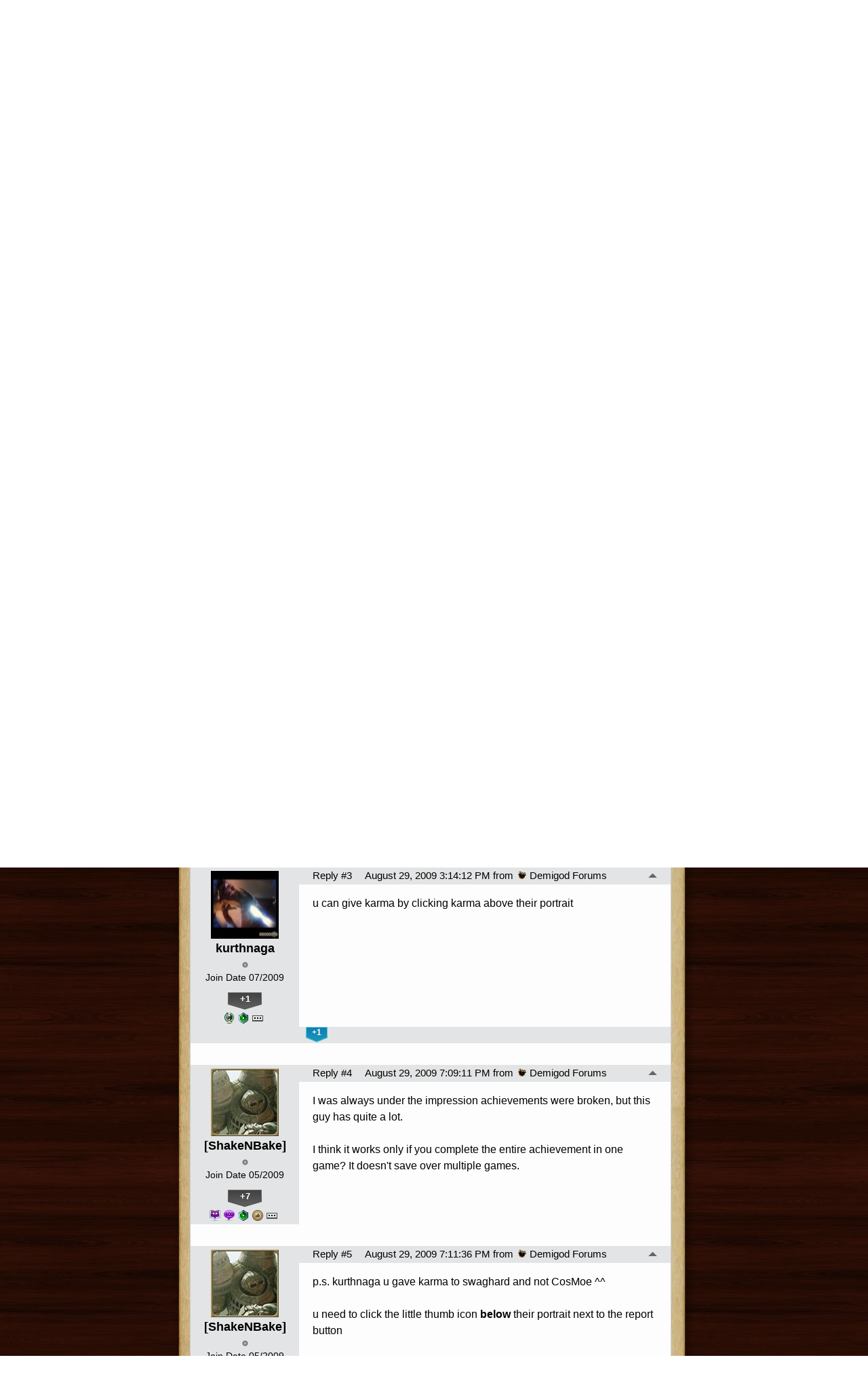

--- FILE ---
content_type: text/html; charset=utf-8
request_url: https://forums.gamersbillofrights.com/362519/page/1/
body_size: 57710
content:


<!DOCTYPE html>
<html>
<head id="ctl00_ctl00_Head1"><meta charset="utf-8" /><title>
	How do you tell how far you are in an achievement? &raquo; Forum Post by swanghard
</title><meta name="keywords" content="swanghard,Demigod,Basically,title,says,all.&amp;nbsp;,When,look,achievements,just,little,bar,,which,really,isn&#39;t,that,indicative,,least,me.&amp;nbsp;,fact,feel,that,actually,pretty,inaccurate,sometimes.&amp;nbsp;,there,actual,numbers,,like,have,captured,483/1000,flags,something?,Thanks,advance,article,forum,post,forum post,blog,joeuser,skin,visual,style" /><meta name="description" content="How do you tell how far you are in an achievement? &amp;raquo; Forum Post by swanghard &amp;raquo;  Basically the title says it all.&amp;nbsp; When you l" /><meta id="ctl00_ctl00_metaImage" property="og:image" content="https://www.stardock.com/images/social/str_generic_socialpost.jpg" /><base id="ctl00_ctl00__Base1" href="https://forums.gamersbillofrights.com/"></base><link href="/bundles/vendor/css?v=EkbcAGto1g_mxdJ-ZOTosWWoxxW8lWzRDPm4tYe0D3M1" rel="stylesheet"/>

	<link href="/bundles/themes/gamersbor/css?v=tnWpMwFpn1URtrxuvbcquwBALiGE5WoeGE7lodY16rI1" rel="stylesheet"/>

	
<script src="/bundles/master/js?v=H6ES2qGINu-UYTpBxmEeciQJ1unXMJ3NEg2Gl_477YU1"></script>

        <script src="/Scripts/jquery.signalR-2.2.2.min.js"></script>
        <script src="/Scripts/jquery.countdown.min.js"></script>
        <script src="/sockets/hubs"></script>
	
	<link rel="icon" type="image/png" href="/Themes/GamersBOR/images/icon.png" />
    <script src="/bundles/themes/gamersbor/js?v=etKXzjA3KWqyOYYFuaZijRGBjYsxpd33hhFMFwpKsFE1"></script>

	
	<script src="/bundles/pages/post/js?v=REJ46oxI-G8SHloEY7HhHClLXkO6OR1Ff92T9SxPDoM1"></script>

	<meta property="og:site_name" content="Demigod Forums" />
<meta property="og:url" content="http://forums.demigodgame.com/362519/page/1/" />
<meta property="fb:app_id" content="255328571219529" />
<meta property="og:type" content="article" />
<link rel="image_src" type="image/jpg" href="https://www.stardock.com/images/social/str_generic_socialpost.jpg" />
<meta name="twitter:domain" content="forums.demigodgame.com">
<meta name="twitter:card" content="summary_large_image" />
            <meta name="twitter:site" content="@Stardock" />



	<!--[if lt IE 9]><script src="//html5shiv.googlecode.com/svn/trunk/html5.js"></script><![endif]-->
	<!--[if lte IE 7]><script src="js/oldbrowser/warning.js"></script><script>if(!getCookie('oldbrowsernotice') == '1'){window.onload=function(){e("js/oldbrowser/")}}</script><![endif]-->
	
		<!-- Global site tag (gtag.js) - Google Analytics -->
		<script async src="https://www.googletagmanager.com/gtag/js?id=UA-3744570-19"></script>
		<script>
			window.dataLayer = window.dataLayer || [];
			function gtag() { dataLayer.push(arguments); }
			gtag('js', new Date());

			gtag('config', 'UA-3744570-11');
			gtag('config', 'UA-3744570-26');
		</script>
	  
	<!-- Facebook Pixel Code -->
	<script>
	!function(f,b,e,v,n,t,s){if(f.fbq)return;n=f.fbq=function(){n.callMethod?
	n.callMethod.apply(n,arguments):n.queue.push(arguments)};if(!f._fbq)f._fbq=n;
	n.push=n;n.loaded=!0;n.version='2.0';n.queue=[];t=b.createElement(e);t.async=!0;
	t.src=v;s=b.getElementsByTagName(e)[0];s.parentNode.insertBefore(t,s)}(window,
	document,'script','https://connect.facebook.net/en_US/fbevents.js');
		fbq('init', '1995548234069087');
		fbq('track', 'PageView');
	</script>
	<noscript><img height="1" width="1" style="display:none"
	src="https://www.facebook.com/tr?id=1995548234069087&ev=PageView&noscript=1"/>
	</noscript>
	<!-- DO NOT MODIFY -->
	<!-- End Facebook Pixel Code -->
	
	<!-- X -->
<link rel="canonical" href="https://forums.demigodthegame.com/362519/how-do-you-tell-how-far-you-are-in-an-achievement" /></head>
<body id="ctl00_ctl00__Body" data-site-account-type="29">
	
		<script>window.twttr = (function(d, s, id) {
		  var js, fjs = d.getElementsByTagName(s)[0],
			t = window.twttr || {};
		  if (d.getElementById(id)) return t;
		  js = d.createElement(s);
		  js.id = id;
		  js.src = "https://platform.twitter.com/widgets.js";
		  fjs.parentNode.insertBefore(js, fjs);
 
		  t._e = [];
		  t.ready = function(f) {
			t._e.push(f);
		  };
 
		  return t;
		}(document, "script", "twitter-wjs"));</script>
	
	
		<div id="fb-root"></div>
		<script>(function(d, s, id) {
		  var js, fjs = d.getElementsByTagName(s)[0];
		  if (d.getElementById(id)) return;
		  js = d.createElement(s); js.id = id;
		  js.src = "//connect.facebook.net/en_US/sdk.js#xfbml=1&version=v2.8";
		  fjs.parentNode.insertBefore(js, fjs);
		}(document, 'script', 'facebook-jssdk'));</script>
	
	<div id="popupparent"></div>
	<div id="popup">
		<div class="popupcontent">
			<div class="popupborder">
				<img id="popupclose" src="/images/Base/space.gif" alt="close" />
				<p id="popuptitle"></p>
				<p id="popupbody"></p>
			</div>
		</div>
	</div>

	<form method="post" id="aspnetForm">
<div class="aspNetHidden">
<input type="hidden" name="__EVENTTARGET" id="__EVENTTARGET" value="" />
<input type="hidden" name="__EVENTARGUMENT" id="__EVENTARGUMENT" value="" />
<input type="hidden" name="__VIEWSTATE" id="__VIEWSTATE" value="LYhn7r3/BrX4IkD9//BEaWpXPZbwnUa0i3EHG2l2o6u9oU7iQkgHIJF7KDNA71Dy8CqAGtMfcCIbEgraXhygiKG5SvmYySWA89S47Zi7C1fWXautM+DGJ9WxCf8c/ZgHcfjoc4u4IDwYfuC53qTJ4Z7lDxN8gKoj/hC5cL7CiPLW6y4udcTVLVsndyJpGhwYOOIy3ZO4yecVmyXWgp5vBcj5q91xbIhkTlhe1NhWDe3cb5X9ioBqfYICQg235c5OYM8PoOEkQqbk4GRoI6dH6Tv7ZPg8/m8mDTPOO8plR8CuuIRyYwRuM1OTaoeHPsP1sqFD1jM8wEbnnZ4HzQ3a4PE0k8k+98Xe/4ETmBnKvFLN7UqVYOMatN2DpgG7QGlfEuMaKGF/05oMvA84a5dwRUlbe9UA//GxfivN9ci2CVZAghV2+0tQzGpR3EUXFdhcX75rTFUGWfDk5s3CX2aQkN/G8Qb1YoSbKvfg5I6VjyGMUlFT07PvgxFORDXf6SFSOkGBTqi8SB6c3NL9JkQx96t7HB2DchVIBb2tpeD1ovq2IAc/Nx1LbxMkZwy6iIcZPbUrkC7nCHbJDb1RKC71rF+UomF4hPZqE11RCNY/ZGEclEvGhdCEtxy0CEKbqHRRja1D4ahSEYHhYLI+d3nZvlqrBtT4kQEKCb38f13gbYs6AsB8ZZkDztejwkoEnA/w/[base64]/H7dyU49FNVw8quFbZcd5dA/m0NTRAGO5DZxXC9Qw4iY/mbCFAT4bmfT+sZldatc0m5RWaGSB8PLy+yzdGbkN0b9Vnda3dv8tmKJliB/wsgml7Y4lgOFMrwa5O+sZ8q5xXvUmM6tcnqNwQFen0wx/StzcK81a/nvR+fLs9hooIHGY9gTAB4dzM2C/HuhZOZicgUAe1QN5hPjM6JxDLe4p3wSkfDRj2OZpcArnwTIvJx1hxSlMBm5ZkZEQD9VAT+2UYbhQy9GooivC0p+yoffZ0Sq3miH9arunvlmo8BClSj0I9LAPQ14cgi40X7Y0rZtPSc/nkgjZB8DShRmNDRQLqOnSp38YcupInaS+FRjHlL7fFSTTQtfsad2u/IEva/NAy2/qV0/Y4uQ1qFj+wJBjoJu0pREdFcHaAq+Q96xOU1c4GVRFZ0MVy4nSWgNZShpUL4kGS2qOMHQpSst8bVNLc9r68recnzBSE5wDLO8g2Yn9/Woyde1/UfUEn7x6OrVD0AAaVyuaR/j8MP54NHW5KmcmrNJleaxD5+CVFvqgfWaE3vmOgQK8SgLC2678Ex4TpE6vGt9v75S6QzThGVNB93lLXCqTwBwf6mm11pI603G66UmJEwrGcA8I/NKQIVEkNsPfkYUarboJZvayrF0h0l64G1rTKjzJhmruJ7Dr3N/1jJFQpvjSMLK0FFVH7bTrcZukVrhXI0r4prmNbyYg37bBkwSfA2rd/PqjGYyeHDBFZgXkaEypsS+PrNfgU/ETtmI4uIDqYSFTSofM0hfiKaq3xDuGz6r5njmmY5pMygyV50cNSWe139J81piearRg53fJvZhYv+FjMgq63NGuV44TYe3HvJIwNsKO9lHcWGD3XU5ZV3fyMzily8yB4tCa3+95j6Uv/IEUFPj4XWEqmr5fcpzyaPhBD7etJ4C8osECA06PGJB0d6bi8GF16hUXcyI/[base64]/dK8yZllytPXK3nLYIMFtV8h7vpW32WMjHpdbS+WnR0iLnJ2KS0PILMNWGdiEpUoeE61fJXGaTIblL4yzrujqgUq24VMa3VajEiw6NltRAPQmny0rPh6DYCQsz1891KSrBgUovpgPr10ZTe+iRQse+TrvVlEIGrHBTxQHvU2qZlUVjjNfKRd2zJetPQHNrYyMUl/7xoJ4J3If5QNBKL3rZPChbjkTl2O4xBAwkBX6CH9NXpdKxTX7WU0Em2K5tQ8sutH+50L2lFzc+2UdZfqfKKzfxrxe/N7XbRK74iqpYCTmlewcEXHsFerpYWtgJ41C5A/B3/rjHpyQG3PcRGXbKcBWjn2CTBKfeW4lkwKI5KAAaIf5cmQLhlQvQA68nvXtQpR2tNBMyJuciAvML/Xuy1GCrfZy3MGDg29t8ku+RK/el/wD3kPXkopaT4psF6O++HfbvGswpCpXcEXd3Woe8FndPbWKvcxjkWMnM8AU1na6pwV6NLvSkeD3lHKEp+KBTJgTWC6kgN+hcKFpk8lk2gkdxAcmrM9oR4tLumA0/SkmpiWwsyfEtQ5iIVwcCdlN+5F5T/8R3utbqRh9eWK1Rf7Okfi3GGCDAYfe/KT3DCZokOkPrjQ9NFo5DGWGdtxq2waB6LJoUpKWwIF3ccsK/Te1Dm82Ze39famgHtJdFbaqXzMnLDmnbkaqmm0VA88N4gZ1XOG457hzDtqbWCwUVQ8Ys2z5WXCetyNHJVPbJk34l/upt8Lmu87wbo36/L3L2FaKgADNNB8p0VCtZK8vwuQP+4j+zteNVApUQNzLwOVKqEqmyO/rDAsmfVQKNorL/pusZGconfNn8jWXLIRPIw2O5SdeJtODg==" />
</div>

<script type="text/javascript">
//<![CDATA[
var theForm = document.forms['aspnetForm'];
if (!theForm) {
    theForm = document.aspnetForm;
}
function __doPostBack(eventTarget, eventArgument) {
    if (!theForm.onsubmit || (theForm.onsubmit() != false)) {
        theForm.__EVENTTARGET.value = eventTarget;
        theForm.__EVENTARGUMENT.value = eventArgument;
        theForm.submit();
    }
}
//]]>
</script>


<script src="/WebResource.axd?d=pynGkmcFUV13He1Qd6_TZIZyGn1pfqXtRqDftAaMEr_1NpIWICzE-wnJt_aPlZmKhuLSSA2&amp;t=638285921964787378" type="text/javascript"></script>


<script type="text/javascript">
//<![CDATA[
Base.site = {"BaseHref":"/","Name":"Gamers Bill of Rights Forums","Domains":["forums.gamersbillofrights.com"],"Theme":"GamersBOR","ThemeMode":0,"Title":"Gamers Bill of Rights","MetaDescription":"Gamers Bill of Rights - Begun and held at the city of Plymouth, on Friday, the fourth of September, two thousand nine","MetaKeywords":"games bill of rights,gamers,bill of rights,bor,stardock,games industry,return games,hardware requirements","MetaOGImage":"https://www.stardock.com/images/social/str_generic_socialpost.jpg","SiteAccountType":29,"DomainName":"gamersbillofrights.com","MainForumDomain":"forums.gamersbillofrights.com","CSECreator":"002955119647594963107","CSEID":"grmfyi3ehjs","SpecificStardockAds":"","GoogleAnalyticsId":"UA-3744570-11","MasterPage":"~\\Themes\\GamersBOR\\Base.master","BrowserMode":false,"CurrentDomain":"forums.gamersbillofrights.com","EmailTemplate":"GamersBillOfRightsEmail.html","SortOrder":0};//]]>
</script>

<script src="/ScriptResource.axd?d=NJmAwtEo3Ipnlaxl6CMhvk2YjPIO9PY_oVjrTo3DaWNl8tX0S-6zqDcGwA5_vz-CFWJUhpeOwYBbKzcqYybXjUO5IVWbVC_RF7Ku5aQvNr8D5KcYNh-30eolm345i-Z9JLyVJ_1kRgsXfzCrcR6uY_cQ0rA1&amp;t=13798092" type="text/javascript"></script>
<script src="/ScriptResource.axd?d=dwY9oWetJoJoVpgL6Zq8ONMcBWI1SUsa-raG-iUAqwqQiL_wJLNEk49MvkPnR_00SzjrF3QtsHEjQ7iYVjQmXVlkMV-gd4gnk4zo7aiKsaT0VP38m5DzSXDTbnmWkh49BuHMIPBX3ty4Z0KG0kwkdyHRHt41&amp;t=13798092" type="text/javascript"></script>
<script src="/ws/ForumService.asmx/js" type="text/javascript"></script>
<script src="/ws/Subscriptions.asmx/js" type="text/javascript"></script>
<div class="aspNetHidden">

	<input type="hidden" name="__VIEWSTATEGENERATOR" id="__VIEWSTATEGENERATOR" value="AD7AD114" />
	<input type="hidden" name="__EVENTVALIDATION" id="__EVENTVALIDATION" value="/OJkV0wFCOZYPCb6+4vW1ggq8gB1gsfcNQsnrOBqTm208TutunZaMIklaadhipqwLvaxMnJczzrOtwwU91tyn6E6oSH+PaTdDMINGdJtkZE6Zp3OX//T6RXbjLfGzDuT8i7wtxhDEWGqkr9ICDq+c/Ud8DDuSlw4zAvns4kZAWbPSvB/E/qAQ8cESWaT7ODv0aZpZ8tPi9xeRFJNsS9zbzgjbI3S640VC8rBlsqHtU8aLCGg+ePoH0m7m8xap4tNB9sK5ublhLlN+ExnU0qZyJIsAs2uCH4Q/V5YVcJJ0igpQproqluGFlWi0NITpn4OJhUz56cDyuW5OTIsoO8eq4RkVu+EygODIelFLAI/Jlgwxonx" />
</div>
		
		<div class="container">
			<div class="papermiddle"></div>
			<div class="papertop"></div>
			<div class="paperbottom"></div>
			<div class="headers">
				<a href="/"><img alt="Gamers Bill Of Rights" src="/Themes/GamersBOR/images/gamersbillofrights.png" /></a><br />
				<img alt="Home | News | Case Studies | Forum" class="navigation" src="/Themes/GamersBOR/images/navigationbar.png" usemap="#navigation" /><br />
				<div class="contents">
					<div class="body">
						<div class="forum">
							
<div class="forumhead">

	

	
		<div class="top">
			
<div class="login" id="login">
	

</div>

			<div class="search">
				<input type="text" id="search" />
				<input name="ctl00$ctl00$_Content$_Header$_csecreator" type="hidden" id="ctl00_ctl00__Content__Header__csecreator" value="002955119647594963107" class="csecreator" /><input name="ctl00$ctl00$_Content$_Header$_cseid" type="hidden" id="ctl00_ctl00__Content__Header__cseid" value="hhgqupgo6hm" class="cseid" />
				<a class="button searchtext noeffect" href="#" id="searchsubmit"><span>Search</span></a>
			</div>
		</div>
	

	

	

	
		<div class="bottom">
			<div class="links">
				<div class="l">
					<a href="/">Forum Home</a> | 
					
						<a href="/signin-oidc">Login</a>
					
				</div>
			</div>
			
		</div>

	

</div>





		<div class="annhead">
	
		</div>
	

							
	<div class="breadcrumbs">
		

<ul>
	
			<li>
				<a id="ctl00_ctl00__Content__Content__BreadCrumbsTop__RepeaterBreadcrumbs_ctl00__Link" href="/">Home</a>
				
				<a id="ctl00_ctl00__Content__Content__BreadCrumbsTop__RepeaterBreadcrumbs_ctl00__DropDown__DropMenu" class="menu glyph rightarrow" data-categories="{&quot;Header&quot;:&quot;Home&quot;,&quot;Links&quot;:[{&quot;Name&quot;:&quot;Gamer\u0027s Bill of Rights&quot;,&quot;Url&quot;:&quot;/forum/611&quot;},{&quot;Name&quot;:&quot;PC Gaming&quot;,&quot;Url&quot;:&quot;/forum/5&quot;}]}" href="/#"></a>
			</li>
		
			<li>
				<a id="ctl00_ctl00__Content__Content__BreadCrumbsTop__RepeaterBreadcrumbs_ctl01__Link" href="https://forums.demigodgame.com/forum/469">Demigod</a>
				
				
			</li>
		
</ul>

		
	</div>
	
		<div class="post">
			<a name="post"></a>

			<div class="headertoolbar">
				<div style="display:none;" class="social">
					<a class="twitter-share-button" href="https://twitter.com/intent/tweet">Tweet</a>
					<div class="fb-share-button" data-layout="button"></div>
				</div>
			</div>
                <div id="ctl00_ctl00__Content__Content__PostContainer" class="postcontainer op" data-post-id="362519" data-post-data-id="2354617" data-author-id="3060504" data-author-name="swanghard">
                    <div id="ctl00_ctl00__Content__Content__Secondary" class="postinfo secondary" title="Click to view original post" style="display:none;">
							  <div class="content">
									<div class="header2">
                                <h1 id="ctl00_ctl00__Content__Content__SecondaryHeadline" class="headline">How do you tell how far you are in an achievement?</h1>
									</div> 
							  </div>
						  </div><div id="ctl00_ctl00__Content__Content__PostInfo" class="postinfo primary"> 
                        <div id="ctl00_ctl00__Content__Content__PostAuthor" class="menu">
                            <img id="ctl00_ctl00__Content__Content__ImageAvatar" class="avatar" src="//web.stardock.net/images/accounts/30/60/3060504/icon.jpg" alt="swanghard" />
                            <div class="user">
                                <a href="../../../#" id="ctl00_ctl00__Content__Content__LinkUser" title="Click user name to view more options.">swanghard</a>
                            </div>
                            <div id="ctl00_ctl00__Content__Content__Rank" class="rank rank1" title="Rank: 1">
                            </div>
                            
                            <div class="joindate">
                                Join Date
								02/2008
                            </div>
                            <div class="honorific">
                                <span title="Stardock Community Title">
                                    
                                </span>
                            </div>
                            <a id="ctl00_ctl00__Content__Content__LinkKarmaCount" title="View swanghard&#39;s Karma" class="karma_badge noeffect" href="/karma/3060504">+1</a>
                            
                            <img id="ctl00_ctl00__Content__Content__Badge__UserGroupImage" src="/images/base/space.gif" />
                            
                            <div id="ctl00_ctl00__Content__Content__AwardsSection" class="awards">
                                
                                        <img id="ctl00_ctl00__Content__Content__Awards_ctl00__AwardImage" title="Received 100 clicks from shared links to a single post" class="award small a_136" src="/images/spacer.gif" />
                                    
                                        <img id="ctl00_ctl00__Content__Content__Awards_ctl01__AwardImage" title="Novice Poster - Created 5 Posts" class="award small a_13" src="/images/spacer.gif" />
                                    
                                        <a id="ctl00_ctl00__Content__Content__Awards_ctl02__MoreAwards" title="View all awards" class="moreawards" href="/user/3060504/awards/"></a>
                                    
                            </div>
                            <div id="ctl00_ctl00__Content__Content__FounderAwardsSection" class="awards founders">
                                
                            </div>
                        </div>
                        <div class="content">
                            <div class="header2">
								<input name="ctl00$ctl00$_Content$_Content$_BaseArticleLink" type="hidden" id="ctl00_ctl00__Content__Content__BaseArticleLink" value="/362519/how-do-you-tell-how-far-you-are-in-an-achievement" />
								<h1 class="headline"><a href="https://forums.demigodthegame.com/362519/how-do-you-tell-how-far-you-are-in-an-achievement" id="ctl00_ctl00__Content__Content__HeadLineLink" title="How do you tell how far you are in an achievement?">How do you tell how far you are in an achievement?</a></h1>
								
								<!-- AddToAny BEGIN -->
                                    <div class="a2a_kit a2a_kit_size_25 a2a_default_style">
                                        <a class="a2a_dd" href="https://www.addtoany.com/share"></a>
                                        <!--<a class="a2a_button_facebook"></a>
                                        <a class="a2a_button_twitter"></a>
                                        <a class="a2a_button_email"></a>-->
                                    </div>
                                <!-- AddToAny END -->
                                
                                
                            </div>
                            <div class="header">
                                <div class="l">
                                    August 29, 2009 11:28:00 AM
											  
                                     from
									<a id="ctl00_ctl00__Content__Content__SiteUrl" class="siteurl" href="//forums.demigodgame.com/"><img src="/Themes/Demigod.v3/images/icon.png" id="ctl00_ctl00__Content__Content__SiteIcon" alt="Demigod Forums" title="Demigod Forums" />Demigod Forums</a>
                                </div>
                            </div>

                            <div class="text postbody">
                                
                                
                                <p>Basically the title says it all.&nbsp; When you look at the achievements it just has the little bar, which really isn't all that indicative, at least for me.&nbsp; In fact I feel that its actually pretty inaccurate sometimes.&nbsp; Is there a way to get the actual numbers, like you have captured 483/1000 flags or something?</p>
<p>Thanks in advance</p>
                            </div>

                            
                        </div>
                    </div><div id="ctl00_ctl00__Content__Content__PostTags" class="tags">
						
								<a id="ctl00_ctl00__Content__Content__Tags_ctl00__TagLink" class="tag" href="/search;null/tags;demigod">demigod</a>
                            
                    </div><div id="ctl00_ctl00__Content__Content__Tray" class="tray">
                        <div id="ctl00_ctl00__Content__Content__PostStatusSection1" class="status">
                            
                                <span>
                                    Locked Post</span>
                            
                            
                            
                            
                                <span>
                                    <a id="ctl00_ctl00__Content__Content__KarmaEarned" href="/karma/3060504/pid/362519">+1 Karma</a></span>
                            
                        </div>
							  
                        <div id="ctl00_ctl00__Content__Content__Buttons" class="buttons">
                            

                            <a href="/search/post;362519" id="ctl00_ctl00__Content__Content__SearchPostLink" class="button search" title="Search this post"></a>

                            

                            

                            <span class="separator"></span>

                            

                            

                            

                            

                            

                            <a href="../../../#reply" id="ctl00_ctl00__Content__Content__LinkReply" class="button reply" title="Reply to this post"></a>

                            <div class="slidingmenu" id="postsearchbox">
                                <div class="header">Search this post</div>
                                <div class="content">
                                    <div class="onelineform">
                                        <input type="text" class="searchtext" />
                                        <a class="button search" href="#"></a>
                                    </div>
                                    <a class="advancedsearch" href="/search">Advanced Search</a>
                                </div>
                            </div>

                            <div class="slidingmenu" id="postsubscribebox">
                                <div class="header">Subscription Options</div>
                                <div class="content">
                                    <label>
                                        <input name="ctl00$ctl00$_Content$_Content$_SubscribePost" type="checkbox" id="ctl00_ctl00__Content__Content__SubscribePost" class="subscribenow" />
                                        Watch this post
                                    </label>
                                    <hr />
                                    <label class="disabled" id="subscribenoemail">
                                        <input value="noemail" name="ctl00$ctl00$_Content$_Content$subscriptionemailoptions" type="radio" id="ctl00_ctl00__Content__Content__SubscribePostNoEmail" disabled="disabled" />
                                        Do not email me updates for this post
                                    </label>
                                    <label class="disabled" id="subscribeemail">
                                        <input value="email" name="ctl00$ctl00$_Content$_Content$subscriptionemailoptions" type="radio" id="ctl00_ctl00__Content__Content__SubscribePostEmail" disabled="disabled" checked="checked" />
                                        Email me updates for this post
                                    </label>
                                </div>
                            </div>

                            <div class="slidingmenu karmareasonbox">
                                <div class="header">Reason for Karma (Optional)</div>
                                <div class="content">
                                    <div class="onelineform">
                                        <input name="ctl00$ctl00$_Content$_Content$_PostKarmaDataReason" type="text" id="ctl00_ctl00__Content__Content__PostKarmaDataReason" class="reasontext" />
                                        <a class="button apply" href="#"></a>
                                    </div>
                                    <div class="reasonsuccess">Successfully updated karma reason!</div>
                                </div>
                            </div>

                            <div class="slidingmenu" id="postkarmagiversbox">
                                <div class="content">
                                    
                                            kurthnaga<br />
                                        
                                    
                                </div>
                            </div>
                        </div>
                    </div>
                </div>
            
			

			<a name="replies"></a>

			<div class="pagertop">
				<div class="pager"></div>

			</div>

			

			<div class="replies">
				<a name="2354726"></a><a name="1" id="2354726_AnchorNum" class="anchor"></a>
						<div id="ctl00_ctl00__Content__Content__RepeaterReplies_ctl00__Reply" class="postcontainer" data-post-data-id="2354726" data-reply-number="1" data-author-id="3201095" data-author-name="CosMoe">
							<div class="postinfo">
								<div class="menu">
									<img id="ctl00_ctl00__Content__Content__RepeaterReplies_ctl00__ImageAvatar" class="avatar" src="//web.stardock.net/images/accounts/32/1/3201095/icon.jpg" alt="swanghard" />
									<div class="user">
										<a id="ctl00_ctl00__Content__Content__RepeaterReplies_ctl00__LinkUser" title="Click user name to view more options.">CosMoe</a>
									</div>
									<div id="ctl00_ctl00__Content__Content__RepeaterReplies_ctl00__Rank" class="rank rank1" title="Rank: 1">
									</div>
									
									<div class="joindate">
										Join Date
										06/2008
									</div>
									<div class="honorific">
										<span title="Stardock Community Title">
											
										</span>
									</div>
									<a id="ctl00_ctl00__Content__Content__RepeaterReplies_ctl00__LinkKarmaCount" title="View CosMoe&#39;s Karma" class="karma_badge noeffect" href="/karma/3201095">+25</a>
									
									<img id="ctl00_ctl00__Content__Content__RepeaterReplies_ctl00__Badge__UserGroupImage" src="/images/base/space.gif" />
									
									<div id="ctl00_ctl00__Content__Content__RepeaterReplies_ctl00__AwardsSection" class="awards" data-accountid="3201095" data-accounttypeid="29">
										
												<img id="ctl00_ctl00__Content__Content__RepeaterReplies_ctl00__Awards_ctl00__AwardImage" title="Received 1,000 clicks from shared links to a single post" class="award small a_139" src="/images/spacer.gif" />
											
												<img id="ctl00_ctl00__Content__Content__RepeaterReplies_ctl00__Awards_ctl01__AwardImage" title="Active Commenter - Replied over 100 times" class="award small a_117" src="/images/spacer.gif" />
											
												<img id="ctl00_ctl00__Content__Content__RepeaterReplies_ctl00__Awards_ctl02__AwardImage" title="Aura - Gave 5 Karma" class="award small a_88" src="/images/spacer.gif" />
											
												<img id="ctl00_ctl00__Content__Content__RepeaterReplies_ctl00__Awards_ctl03__AwardImage" title="Novice Poster - Created 5 Posts" class="award small a_13" src="/images/spacer.gif" />
											
												<img id="ctl00_ctl00__Content__Content__RepeaterReplies_ctl00__Awards_ctl04__AwardImage" title="Liked - Received 5 Total Karma" class="award small a_35" src="/images/spacer.gif" />
											
												<a id="ctl00_ctl00__Content__Content__RepeaterReplies_ctl00__Awards_ctl05__MoreAwards" title="View all awards" class="moreawards" href="/user/3201095/awards/"></a>
											
									</div>
									<div id="ctl00_ctl00__Content__Content__RepeaterReplies_ctl00__FounderAwardsSection" class="awards founders">
										
											
									</div>
								</div>
								<div class="content">
									<div class="header">
										<div class="l">
										  <a href="/362519/get;2354726" id="ctl00_ctl00__Content__Content__RepeaterReplies_ctl00__LinkNumber" class="linknumber">Reply #1</a>
											August 29, 2009 1:38:03 PM
											 
												<div class="site">
													from
													<a id="ctl00_ctl00__Content__Content__RepeaterReplies_ctl00__SiteUrl" class="siteurl" href="//forums.demigodgame.com/"><img src="/Themes/Demigod.v3/images/icon.png" id="ctl00_ctl00__Content__Content__RepeaterReplies_ctl00__SiteIcon" alt="Demigod Forums" title="Demigod Forums" />Demigod Forums</a>
												</div>
											
                                 
										</div>
										<div class="r">
											<a class="top gototop glyph up" href="#" title="Scroll to Top"></a>
										</div>
									</div>

									<div class="text postbody">
										<p><a href="http://pantheon.demigodthegame.com/achievements/player/15576/">Here</a>.</p>
									</div>

									
								</div>
							</div>
							<div class="tray">
								<div class="links">
									<a id="ctl00_ctl00__Content__Content__RepeaterReplies_ctl00__KarmaEarned" title="swanghard" class="karmaearned noeffect" href="/karma/3201095/pid/362519/pdid/2354726">+1</a>
								</div>
								<div class="buttons">
									

									

									

									

									

									

									<div class="slidingmenu karmareasonbox">
										<div class="header">Reason for Karma (Optional)</div>
										<div class="content">
											<div class="onelineform">
												<input name="ctl00$ctl00$_Content$_Content$_RepeaterReplies$ctl00$_KarmaDataReason" type="text" id="ctl00_ctl00__Content__Content__RepeaterReplies_ctl00__KarmaDataReason" class="reasontext" />
												<a class="button apply" href="#"></a>
											</div>
											<div class="reasonsuccess">Successfully updated karma reason!</div>
										</div>
									</div>
								</div>
							</div>
							<div id="ctl00_ctl00__Content__Content__RepeaterReplies_ctl00__ReplyEdits" class="edits" style="display: none;">
								<div class="wait">
									<img src="images/space.gif" class="ajaxwait" />
									<span>We're looking up the edits for this post...</span>
								</div>
							</div>
						</div>
						
						
					<a name="2354736"></a><a name="2" id="2354736_AnchorNum" class="anchor"></a>
						<div id="ctl00_ctl00__Content__Content__RepeaterReplies_ctl01__Reply" class="postcontainer alt" data-post-data-id="2354736" data-reply-number="2" data-author-id="3060504" data-author-name="swanghard">
							<div class="postinfo">
								<div class="menu">
									<img id="ctl00_ctl00__Content__Content__RepeaterReplies_ctl01__ImageAvatar" class="avatar" src="//web.stardock.net/images/accounts/30/60/3060504/icon.jpg" alt="swanghard" />
									<div class="user">
										<a id="ctl00_ctl00__Content__Content__RepeaterReplies_ctl01__LinkUser" title="Click user name to view more options.">swanghard</a>
									</div>
									<div id="ctl00_ctl00__Content__Content__RepeaterReplies_ctl01__Rank" class="rank rank1" title="Rank: 1">
									</div>
									
									<div class="joindate">
										Join Date
										02/2008
									</div>
									<div class="honorific">
										<span title="Stardock Community Title">
											
										</span>
									</div>
									<a id="ctl00_ctl00__Content__Content__RepeaterReplies_ctl01__LinkKarmaCount" title="View swanghard&#39;s Karma" class="karma_badge noeffect" href="/karma/3060504">+1</a>
									
									<img id="ctl00_ctl00__Content__Content__RepeaterReplies_ctl01__Badge__UserGroupImage" src="/images/base/space.gif" />
									
									<div id="ctl00_ctl00__Content__Content__RepeaterReplies_ctl01__AwardsSection" class="awards" data-accountid="3060504" data-accounttypeid="29">
										
												<img id="ctl00_ctl00__Content__Content__RepeaterReplies_ctl01__Awards_ctl00__AwardImage" title="Received 100 clicks from shared links to a single post" class="award small a_136" src="/images/spacer.gif" />
											
												<img id="ctl00_ctl00__Content__Content__RepeaterReplies_ctl01__Awards_ctl01__AwardImage" title="Novice Poster - Created 5 Posts" class="award small a_13" src="/images/spacer.gif" />
											
												<a id="ctl00_ctl00__Content__Content__RepeaterReplies_ctl01__Awards_ctl02__MoreAwards" title="View all awards" class="moreawards" href="/user/3060504/awards/"></a>
											
									</div>
									<div id="ctl00_ctl00__Content__Content__RepeaterReplies_ctl01__FounderAwardsSection" class="awards founders">
										
											
									</div>
								</div>
								<div class="content">
									<div class="header">
										<div class="l">
										  <a href="/362519/get;2354736" id="ctl00_ctl00__Content__Content__RepeaterReplies_ctl01__LinkNumber" class="linknumber">Reply #2</a>
											August 29, 2009 1:52:43 PM
											 
												<div class="site">
													from
													<a id="ctl00_ctl00__Content__Content__RepeaterReplies_ctl01__SiteUrl" class="siteurl" href="//forums.demigodgame.com/"><img src="/Themes/Demigod.v3/images/icon.png" id="ctl00_ctl00__Content__Content__RepeaterReplies_ctl01__SiteIcon" alt="Demigod Forums" title="Demigod Forums" />Demigod Forums</a>
												</div>
											
                                 
										</div>
										<div class="r">
											<a class="top gototop glyph up" href="#" title="Scroll to Top"></a>
										</div>
									</div>

									<div class="text postbody">
										<p>Wow, hey thanks a lot.&nbsp; That is exactly what I was looking for.&nbsp; If I knew how to give karma I'd totally give you one.</p>
									</div>

									
								</div>
							</div>
							<div class="tray">
								<div class="links">
									
								</div>
								<div class="buttons">
									

									

									

									

									

									

									<div class="slidingmenu karmareasonbox">
										<div class="header">Reason for Karma (Optional)</div>
										<div class="content">
											<div class="onelineform">
												<input name="ctl00$ctl00$_Content$_Content$_RepeaterReplies$ctl01$_KarmaDataReason" type="text" id="ctl00_ctl00__Content__Content__RepeaterReplies_ctl01__KarmaDataReason" class="reasontext" />
												<a class="button apply" href="#"></a>
											</div>
											<div class="reasonsuccess">Successfully updated karma reason!</div>
										</div>
									</div>
								</div>
							</div>
							<div id="ctl00_ctl00__Content__Content__RepeaterReplies_ctl01__ReplyEdits" class="edits" style="display: none;">
								<div class="wait">
									<img src="images/space.gif" class="ajaxwait" />
									<span>We're looking up the edits for this post...</span>
								</div>
							</div>
						</div>
						
						
					<a name="2354803"></a><a name="3" id="2354803_AnchorNum" class="anchor"></a>
						<div id="ctl00_ctl00__Content__Content__RepeaterReplies_ctl02__Reply" class="postcontainer" data-post-data-id="2354803" data-reply-number="3" data-author-id="3718566" data-author-name="kurthnaga">
							<div class="postinfo">
								<div class="menu">
									<img id="ctl00_ctl00__Content__Content__RepeaterReplies_ctl02__ImageAvatar" class="avatar" src="//web.stardock.net/images/accounts/37/18/3718566/icon.jpg" alt="swanghard" />
									<div class="user">
										<a id="ctl00_ctl00__Content__Content__RepeaterReplies_ctl02__LinkUser" title="Click user name to view more options.">kurthnaga</a>
									</div>
									<div id="ctl00_ctl00__Content__Content__RepeaterReplies_ctl02__Rank" class="rank rank1" title="Rank: 1">
									</div>
									
									<div class="joindate">
										Join Date
										07/2009
									</div>
									<div class="honorific">
										<span title="Stardock Community Title">
											
										</span>
									</div>
									<a id="ctl00_ctl00__Content__Content__RepeaterReplies_ctl02__LinkKarmaCount" title="View kurthnaga&#39;s Karma" class="karma_badge noeffect" href="/karma/3718566">+1</a>
									
									<img id="ctl00_ctl00__Content__Content__RepeaterReplies_ctl02__Badge__UserGroupImage" src="/images/base/space.gif" />
									
									<div id="ctl00_ctl00__Content__Content__RepeaterReplies_ctl02__AwardsSection" class="awards" data-accountid="3718566" data-accounttypeid="29">
										
												<img id="ctl00_ctl00__Content__Content__RepeaterReplies_ctl02__Awards_ctl00__AwardImage" title="Aura - Gave 5 Karma" class="award small a_88" src="/images/spacer.gif" />
											
												<img id="ctl00_ctl00__Content__Content__RepeaterReplies_ctl02__Awards_ctl01__AwardImage" title="Novice Poster - Created 5 Posts" class="award small a_13" src="/images/spacer.gif" />
											
												<a id="ctl00_ctl00__Content__Content__RepeaterReplies_ctl02__Awards_ctl02__MoreAwards" title="View all awards" class="moreawards" href="/user/3718566/awards/"></a>
											
									</div>
									<div id="ctl00_ctl00__Content__Content__RepeaterReplies_ctl02__FounderAwardsSection" class="awards founders">
										
											
									</div>
								</div>
								<div class="content">
									<div class="header">
										<div class="l">
										  <a href="/362519/get;2354803" id="ctl00_ctl00__Content__Content__RepeaterReplies_ctl02__LinkNumber" class="linknumber">Reply #3</a>
											August 29, 2009 3:14:12 PM
											 
												<div class="site">
													from
													<a id="ctl00_ctl00__Content__Content__RepeaterReplies_ctl02__SiteUrl" class="siteurl" href="//forums.demigodgame.com/"><img src="/Themes/Demigod.v3/images/icon.png" id="ctl00_ctl00__Content__Content__RepeaterReplies_ctl02__SiteIcon" alt="Demigod Forums" title="Demigod Forums" />Demigod Forums</a>
												</div>
											
                                 
										</div>
										<div class="r">
											<a class="top gototop glyph up" href="#" title="Scroll to Top"></a>
										</div>
									</div>

									<div class="text postbody">
										<p>u can give karma by clicking karma above their portrait</p>
									</div>

									
								</div>
							</div>
							<div class="tray">
								<div class="links">
									<a id="ctl00_ctl00__Content__Content__RepeaterReplies_ctl02__KarmaEarned" title="swanghard" class="karmaearned noeffect" href="/karma/3718566/pid/362519/pdid/2354803">+1</a>
								</div>
								<div class="buttons">
									

									

									

									

									

									

									<div class="slidingmenu karmareasonbox">
										<div class="header">Reason for Karma (Optional)</div>
										<div class="content">
											<div class="onelineform">
												<input name="ctl00$ctl00$_Content$_Content$_RepeaterReplies$ctl02$_KarmaDataReason" type="text" id="ctl00_ctl00__Content__Content__RepeaterReplies_ctl02__KarmaDataReason" class="reasontext" />
												<a class="button apply" href="#"></a>
											</div>
											<div class="reasonsuccess">Successfully updated karma reason!</div>
										</div>
									</div>
								</div>
							</div>
							<div id="ctl00_ctl00__Content__Content__RepeaterReplies_ctl02__ReplyEdits" class="edits" style="display: none;">
								<div class="wait">
									<img src="images/space.gif" class="ajaxwait" />
									<span>We're looking up the edits for this post...</span>
								</div>
							</div>
						</div>
						
						
					<a name="2354992"></a><a name="4" id="2354992_AnchorNum" class="anchor"></a>
						<div id="ctl00_ctl00__Content__Content__RepeaterReplies_ctl03__Reply" class="postcontainer alt" data-post-data-id="2354992" data-reply-number="4" data-author-id="3640930" data-author-name="[ShakeNBake]">
							<div class="postinfo">
								<div class="menu">
									<img id="ctl00_ctl00__Content__Content__RepeaterReplies_ctl03__ImageAvatar" class="avatar" src="//web.stardock.net/images/accounts/36/40/3640930/icon.jpg" alt="swanghard" />
									<div class="user">
										<a id="ctl00_ctl00__Content__Content__RepeaterReplies_ctl03__LinkUser" title="Click user name to view more options.">[ShakeNBake]</a>
									</div>
									<div id="ctl00_ctl00__Content__Content__RepeaterReplies_ctl03__Rank" class="rank rank1" title="Rank: 1">
									</div>
									
									<div class="joindate">
										Join Date
										05/2009
									</div>
									<div class="honorific">
										<span title="Stardock Community Title">
											
										</span>
									</div>
									<a id="ctl00_ctl00__Content__Content__RepeaterReplies_ctl03__LinkKarmaCount" title="View [ShakeNBake]&#39;s Karma" class="karma_badge noeffect" href="/karma/3640930">+7</a>
									
									<img id="ctl00_ctl00__Content__Content__RepeaterReplies_ctl03__Badge__UserGroupImage" src="/images/base/space.gif" />
									
									<div id="ctl00_ctl00__Content__Content__RepeaterReplies_ctl03__AwardsSection" class="awards" data-accountid="3640930" data-accounttypeid="29">
										
												<img id="ctl00_ctl00__Content__Content__RepeaterReplies_ctl03__Awards_ctl00__AwardImage" title="Received 1,000 clicks from shared links to a single post" class="award small a_139" src="/images/spacer.gif" />
											
												<img id="ctl00_ctl00__Content__Content__RepeaterReplies_ctl03__Awards_ctl01__AwardImage" title="Very Active Commenter - Replied over 500 times" class="award small a_119" src="/images/spacer.gif" />
											
												<img id="ctl00_ctl00__Content__Content__RepeaterReplies_ctl03__Awards_ctl02__AwardImage" title="Novice Poster - Created 5 Posts" class="award small a_13" src="/images/spacer.gif" />
											
												<img id="ctl00_ctl00__Content__Content__RepeaterReplies_ctl03__Awards_ctl03__AwardImage" title="Liked - Received 5 Total Karma" class="award small a_35" src="/images/spacer.gif" />
											
												<a id="ctl00_ctl00__Content__Content__RepeaterReplies_ctl03__Awards_ctl04__MoreAwards" title="View all awards" class="moreawards" href="/user/3640930/awards/"></a>
											
									</div>
									<div id="ctl00_ctl00__Content__Content__RepeaterReplies_ctl03__FounderAwardsSection" class="awards founders">
										
											
									</div>
								</div>
								<div class="content">
									<div class="header">
										<div class="l">
										  <a href="/362519/get;2354992" id="ctl00_ctl00__Content__Content__RepeaterReplies_ctl03__LinkNumber" class="linknumber">Reply #4</a>
											August 29, 2009 7:09:11 PM
											 
												<div class="site">
													from
													<a id="ctl00_ctl00__Content__Content__RepeaterReplies_ctl03__SiteUrl" class="siteurl" href="//forums.demigodgame.com/"><img src="/Themes/Demigod.v3/images/icon.png" id="ctl00_ctl00__Content__Content__RepeaterReplies_ctl03__SiteIcon" alt="Demigod Forums" title="Demigod Forums" />Demigod Forums</a>
												</div>
											
                                 
										</div>
										<div class="r">
											<a class="top gototop glyph up" href="#" title="Scroll to Top"></a>
										</div>
									</div>

									<div class="text postbody">
										<p>I was always under the impression achievements were broken, but this guy has quite a lot.<br /><br />I think it works only if you complete the entire achievement in one game? It doesn't save over multiple games.</p>
									</div>

									
								</div>
							</div>
							<div class="tray">
								<div class="links">
									
								</div>
								<div class="buttons">
									

									

									

									

									

									

									<div class="slidingmenu karmareasonbox">
										<div class="header">Reason for Karma (Optional)</div>
										<div class="content">
											<div class="onelineform">
												<input name="ctl00$ctl00$_Content$_Content$_RepeaterReplies$ctl03$_KarmaDataReason" type="text" id="ctl00_ctl00__Content__Content__RepeaterReplies_ctl03__KarmaDataReason" class="reasontext" />
												<a class="button apply" href="#"></a>
											</div>
											<div class="reasonsuccess">Successfully updated karma reason!</div>
										</div>
									</div>
								</div>
							</div>
							<div id="ctl00_ctl00__Content__Content__RepeaterReplies_ctl03__ReplyEdits" class="edits" style="display: none;">
								<div class="wait">
									<img src="images/space.gif" class="ajaxwait" />
									<span>We're looking up the edits for this post...</span>
								</div>
							</div>
						</div>
						
						
					<a name="2354994"></a><a name="5" id="2354994_AnchorNum" class="anchor"></a>
						<div id="ctl00_ctl00__Content__Content__RepeaterReplies_ctl04__Reply" class="postcontainer" data-post-data-id="2354994" data-reply-number="5" data-author-id="3640930" data-author-name="[ShakeNBake]">
							<div class="postinfo">
								<div class="menu">
									<img id="ctl00_ctl00__Content__Content__RepeaterReplies_ctl04__ImageAvatar" class="avatar" src="//web.stardock.net/images/accounts/36/40/3640930/icon.jpg" alt="swanghard" />
									<div class="user">
										<a id="ctl00_ctl00__Content__Content__RepeaterReplies_ctl04__LinkUser" title="Click user name to view more options.">[ShakeNBake]</a>
									</div>
									<div id="ctl00_ctl00__Content__Content__RepeaterReplies_ctl04__Rank" class="rank rank1" title="Rank: 1">
									</div>
									
									<div class="joindate">
										Join Date
										05/2009
									</div>
									<div class="honorific">
										<span title="Stardock Community Title">
											
										</span>
									</div>
									<a id="ctl00_ctl00__Content__Content__RepeaterReplies_ctl04__LinkKarmaCount" title="View [ShakeNBake]&#39;s Karma" class="karma_badge noeffect" href="/karma/3640930">+7</a>
									
									<img id="ctl00_ctl00__Content__Content__RepeaterReplies_ctl04__Badge__UserGroupImage" src="/images/base/space.gif" />
									
									<div id="ctl00_ctl00__Content__Content__RepeaterReplies_ctl04__AwardsSection" class="awards" data-accountid="3640930" data-accounttypeid="29">
										
												<img id="ctl00_ctl00__Content__Content__RepeaterReplies_ctl04__Awards_ctl00__AwardImage" title="Received 1,000 clicks from shared links to a single post" class="award small a_139" src="/images/spacer.gif" />
											
												<img id="ctl00_ctl00__Content__Content__RepeaterReplies_ctl04__Awards_ctl01__AwardImage" title="Very Active Commenter - Replied over 500 times" class="award small a_119" src="/images/spacer.gif" />
											
												<img id="ctl00_ctl00__Content__Content__RepeaterReplies_ctl04__Awards_ctl02__AwardImage" title="Novice Poster - Created 5 Posts" class="award small a_13" src="/images/spacer.gif" />
											
												<img id="ctl00_ctl00__Content__Content__RepeaterReplies_ctl04__Awards_ctl03__AwardImage" title="Liked - Received 5 Total Karma" class="award small a_35" src="/images/spacer.gif" />
											
												<a id="ctl00_ctl00__Content__Content__RepeaterReplies_ctl04__Awards_ctl04__MoreAwards" title="View all awards" class="moreawards" href="/user/3640930/awards/"></a>
											
									</div>
									<div id="ctl00_ctl00__Content__Content__RepeaterReplies_ctl04__FounderAwardsSection" class="awards founders">
										
											
									</div>
								</div>
								<div class="content">
									<div class="header">
										<div class="l">
										  <a href="/362519/get;2354994" id="ctl00_ctl00__Content__Content__RepeaterReplies_ctl04__LinkNumber" class="linknumber">Reply #5</a>
											August 29, 2009 7:11:36 PM
											 
												<div class="site">
													from
													<a id="ctl00_ctl00__Content__Content__RepeaterReplies_ctl04__SiteUrl" class="siteurl" href="//forums.demigodgame.com/"><img src="/Themes/Demigod.v3/images/icon.png" id="ctl00_ctl00__Content__Content__RepeaterReplies_ctl04__SiteIcon" alt="Demigod Forums" title="Demigod Forums" />Demigod Forums</a>
												</div>
											
                                 
										</div>
										<div class="r">
											<a class="top gototop glyph up" href="#" title="Scroll to Top"></a>
										</div>
									</div>

									<div class="text postbody">
										<p>p.s. kurthnaga u gave karma to swaghard and not CosMoe ^^<br /><br />u need to click the little thumb icon&nbsp;<strong>below </strong>their portrait next to the report button</p>
									</div>

									
								</div>
							</div>
							<div class="tray">
								<div class="links">
									
								</div>
								<div class="buttons">
									

									

									

									

									

									

									<div class="slidingmenu karmareasonbox">
										<div class="header">Reason for Karma (Optional)</div>
										<div class="content">
											<div class="onelineform">
												<input name="ctl00$ctl00$_Content$_Content$_RepeaterReplies$ctl04$_KarmaDataReason" type="text" id="ctl00_ctl00__Content__Content__RepeaterReplies_ctl04__KarmaDataReason" class="reasontext" />
												<a class="button apply" href="#"></a>
											</div>
											<div class="reasonsuccess">Successfully updated karma reason!</div>
										</div>
									</div>
								</div>
							</div>
							<div id="ctl00_ctl00__Content__Content__RepeaterReplies_ctl04__ReplyEdits" class="edits" style="display: none;">
								<div class="wait">
									<img src="images/space.gif" class="ajaxwait" />
									<span>We're looking up the edits for this post...</span>
								</div>
							</div>
						</div>
						
						
					<a name="last"></a><a name="2355531"></a><a name="6" id="2355531_AnchorNum" class="anchor"></a>
						<div id="ctl00_ctl00__Content__Content__RepeaterReplies_ctl05__Reply" class="postcontainer alt" data-post-data-id="2355531" data-reply-number="6" data-author-id="3718566" data-author-name="kurthnaga">
							<div class="postinfo">
								<div class="menu">
									<img id="ctl00_ctl00__Content__Content__RepeaterReplies_ctl05__ImageAvatar" class="avatar" src="//web.stardock.net/images/accounts/37/18/3718566/icon.jpg" alt="swanghard" />
									<div class="user">
										<a id="ctl00_ctl00__Content__Content__RepeaterReplies_ctl05__LinkUser" title="Click user name to view more options.">kurthnaga</a>
									</div>
									<div id="ctl00_ctl00__Content__Content__RepeaterReplies_ctl05__Rank" class="rank rank1" title="Rank: 1">
									</div>
									
									<div class="joindate">
										Join Date
										07/2009
									</div>
									<div class="honorific">
										<span title="Stardock Community Title">
											
										</span>
									</div>
									<a id="ctl00_ctl00__Content__Content__RepeaterReplies_ctl05__LinkKarmaCount" title="View kurthnaga&#39;s Karma" class="karma_badge noeffect" href="/karma/3718566">+1</a>
									
									<img id="ctl00_ctl00__Content__Content__RepeaterReplies_ctl05__Badge__UserGroupImage" src="/images/base/space.gif" />
									
									<div id="ctl00_ctl00__Content__Content__RepeaterReplies_ctl05__AwardsSection" class="awards" data-accountid="3718566" data-accounttypeid="29">
										
												<img id="ctl00_ctl00__Content__Content__RepeaterReplies_ctl05__Awards_ctl00__AwardImage" title="Aura - Gave 5 Karma" class="award small a_88" src="/images/spacer.gif" />
											
												<img id="ctl00_ctl00__Content__Content__RepeaterReplies_ctl05__Awards_ctl01__AwardImage" title="Novice Poster - Created 5 Posts" class="award small a_13" src="/images/spacer.gif" />
											
												<a id="ctl00_ctl00__Content__Content__RepeaterReplies_ctl05__Awards_ctl02__MoreAwards" title="View all awards" class="moreawards" href="/user/3718566/awards/"></a>
											
									</div>
									<div id="ctl00_ctl00__Content__Content__RepeaterReplies_ctl05__FounderAwardsSection" class="awards founders">
										
											
									</div>
								</div>
								<div class="content">
									<div class="header">
										<div class="l">
										  <a href="/362519/get;2355531" id="ctl00_ctl00__Content__Content__RepeaterReplies_ctl05__LinkNumber" class="linknumber">Reply #6</a>
											August 30, 2009 8:47:10 AM
											 
												<div class="site">
													from
													<a id="ctl00_ctl00__Content__Content__RepeaterReplies_ctl05__SiteUrl" class="siteurl" href="//forums.demigodgame.com/"><img src="/Themes/Demigod.v3/images/icon.png" id="ctl00_ctl00__Content__Content__RepeaterReplies_ctl05__SiteIcon" alt="Demigod Forums" title="Demigod Forums" />Demigod Forums</a>
												</div>
											
                                 
										</div>
										<div class="r">
											<a class="top gototop glyph up" href="#" title="Scroll to Top"></a>
										</div>
									</div>

									<div class="text postbody">
										<p>"blushes"</p>
<p>this is my first time giving karma</p>
<p>&nbsp;</p>
									</div>

									
								</div>
							</div>
							<div class="tray">
								<div class="links">
									
								</div>
								<div class="buttons">
									

									

									

									

									

									

									<div class="slidingmenu karmareasonbox">
										<div class="header">Reason for Karma (Optional)</div>
										<div class="content">
											<div class="onelineform">
												<input name="ctl00$ctl00$_Content$_Content$_RepeaterReplies$ctl05$_KarmaDataReason" type="text" id="ctl00_ctl00__Content__Content__RepeaterReplies_ctl05__KarmaDataReason" class="reasontext" />
												<a class="button apply" href="#"></a>
											</div>
											<div class="reasonsuccess">Successfully updated karma reason!</div>
										</div>
									</div>
								</div>
							</div>
							<div id="ctl00_ctl00__Content__Content__RepeaterReplies_ctl05__ReplyEdits" class="edits" style="display: none;">
								<div class="wait">
									<img src="images/space.gif" class="ajaxwait" />
									<span>We're looking up the edits for this post...</span>
								</div>
							</div>
						</div>
						
						
					
			</div>

			<div class="pagerbottom">
				<div class="pager"></div>

			</div>
		</div>
	

	

	

	

	<div class="breadcrumbs bottomcrumbs">
		

<ul>
	
			<li>
				<a id="ctl00_ctl00__Content__Content__BreadcrumbsBottom__RepeaterBreadcrumbs_ctl00__Link" href="/">Home</a>
				
				<a id="ctl00_ctl00__Content__Content__BreadcrumbsBottom__RepeaterBreadcrumbs_ctl00__DropDown__DropMenu" class="menu glyph rightarrow" data-categories="{&quot;Header&quot;:&quot;Home&quot;,&quot;Links&quot;:[{&quot;Name&quot;:&quot;Gamer\u0027s Bill of Rights&quot;,&quot;Url&quot;:&quot;/forum/611&quot;},{&quot;Name&quot;:&quot;PC Gaming&quot;,&quot;Url&quot;:&quot;/forum/5&quot;}]}" href="/#"></a>
			</li>
		
			<li>
				<a id="ctl00_ctl00__Content__Content__BreadcrumbsBottom__RepeaterBreadcrumbs_ctl01__Link" href="https://forums.demigodgame.com/forum/469">Demigod</a>
				
				
			</li>
		
</ul>

	</div>

	<a name="reply"></a>

	

	
<div class="signup">
	<b>Welcome Guest! Please take the time to register with us.</b>

	<p>
		There are many great features available to you once you register, including:</p>
    <ul>
		<li>Richer content, access to many features that are disabled for guests like commenting and posting on the forums. </li>
		<li>Access to a great community, with a massive database of many, many areas of interest. </li>
		<li>Access to contests &amp; subscription offers like exclusive emails. </li>
		<li>It's simple, and FREE!</li>
	</ul>

	<p>
		<a class="action" href="/signin-oidc">Sign in or Create Account</a>
	</p>
</div>


	
<script type="text/javascript" src="https://static.addtoany.com/menu/page.js"></script>

							
<div class="forumfoot">

	
		<div class="top">
			<div class="l">
				<a href="/recent">View all recent posts</a>
			</div>
			<div class="r">
				<span><a href="/markall">Mark all posts as read</a></span>
				<span><a href="/deletecookies.aspx">Delete cookies created by the forum</a></span>
				<span><a href="#" class="gototop">Return to Top</a></span>
			</div>
		</div>
	


	

	<div class="loadstats">
		Stardock Forums v&nbsp;&nbsp;
      &nbsp;&nbsp;
      &nbsp;&nbsp;Server Load Time:
		&nbsp;&nbsp;Page Render Time: <span id="_PageRenderTime"></span>
	</div>

</div>
						</div>
					</div>
					<div class="copy">&copy; 2026 Stardock. All rights reserved.</div>
					<div class="br"></div>
				</div>
			</div>
			<div class="br"></div>
		</div>
		<map name="navigation" id="navigation">
			<area alt="Home" coords="165,0,230,20" href="https://www.gamersbillofrights.org/" shape="rect" />
			<area alt="News" coords="260,0,330,20" href="https://www.gamersbillofrights.org/news.aspx" shape="rect" />
			<area alt="Case Studies" coords="360,0,500,20" href="https://www.gamersbillofrights.org/case-studies.aspx" shape="rect" />
			<area alt="Forums" coords="520,0,610,20" href="https://forums.gamersbillofrights.com" shape="rect" />
		</map>

		
	

		<script type="text/javascript">
//<![CDATA[
Sys.WebForms.PageRequestManager._initialize('ctl00$ctl00$_ScriptManager', 'aspnetForm', [], [], [], 90, 'ctl00$ctl00');
//]]>
</script>

	</form>

	<script src="/js/tinymce/tinymce.js?v=_Otg9mE2PDBi5Pt-tmrZpbZIKTDyNzkQfbUFuPWiNVo1"></script>


	
</body>
</html>
